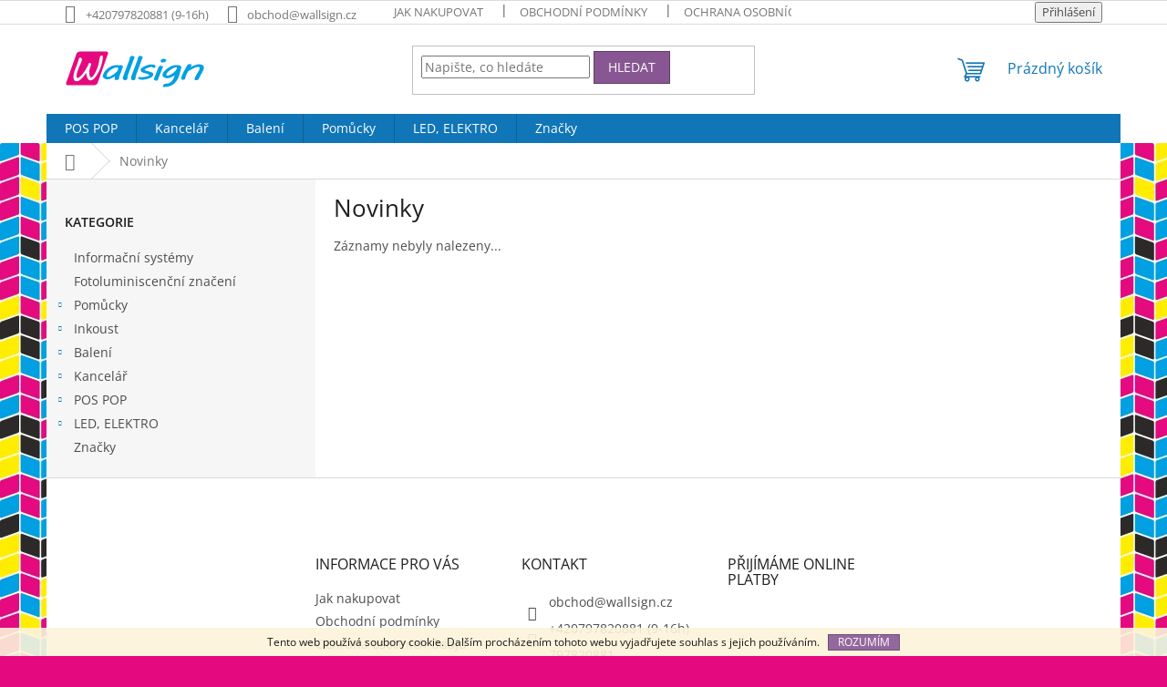

--- FILE ---
content_type: image/svg+xml
request_url: https://cdn.myshoptet.com/usr/shop.wallsign.cz/user/logos/wallsign.svg
body_size: 7380
content:
<?xml version="1.0" encoding="UTF-8"?>
<!DOCTYPE svg PUBLIC "-//W3C//DTD SVG 1.1//EN" "http://www.w3.org/Graphics/SVG/1.1/DTD/svg11.dtd">
<!-- Creator: CorelDRAW 2018 (64 bitů) -->
<svg xmlns="http://www.w3.org/2000/svg" xml:space="preserve" width="78.74mm" height="24.8339mm" version="1.1" style="shape-rendering:geometricPrecision; text-rendering:geometricPrecision; image-rendering:optimizeQuality; fill-rule:evenodd; clip-rule:evenodd"
viewBox="0 0 12559.53 3961.17"
 xmlns:xlink="http://www.w3.org/1999/xlink">
 <defs>
  <style type="text/css">
   <![CDATA[
    .fil3 {fill:none}
    .fil0 {fill:#E5097F}
    .fil1 {fill:#FEFEFE;fill-rule:nonzero}
    .fil2 {fill:#00A0E3;fill-rule:nonzero}
   ]]>
  </style>
 </defs>
 <g id="Vrstva_x0020_1">
  <metadata id="CorelCorpID_0Corel-Layer"/>
  <path class="fil0" d="M238 3135.38l1894.66 0c107.94,0 220.53,-68.24 250.22,-151.69l759.27 -2134.48c29.68,-83.44 -34.36,-151.69 -142.31,-151.69l-1894.66 0c-107.94,0 -220.53,68.27 -250.22,151.69l-759.25 2134.48c-29.68,83.44 34.34,151.69 142.3,151.69z"/>
  <path class="fil1" d="M677.9 2232.91c17.37,-68.44 39.99,-140.35 67.85,-214.97 28.26,-74.62 57.34,-151.16 88.43,-228.89 30.69,-77.71 60.98,-156.95 90.87,-237.38 29.89,-80.42 55.73,-160.45 77.12,-240.49 5.25,-19.71 10.1,-37.88 14.15,-54.5 4.04,-16.62 7.67,-34.41 11.71,-53.35 9.68,-19.33 22.2,-34.41 38.36,-45.24 16.16,-10.43 33.93,-15.84 52.91,-15.84 17.35,0 33.51,2.7 48.86,8.1 15.34,5.02 29.08,13.54 40.39,25.52 11.31,11.6 20.59,26.29 27.05,44.47 6.86,18.17 10.1,39.81 10.1,64.55 0,27.45 -4.43,58.4 -12.92,93.18 -30.69,75.38 -61.79,149.23 -93.3,221.92 -31.9,72.29 -62.18,143.43 -92.07,213.02 -29.48,69.21 -56.94,138.02 -81.97,206.07 -25.44,68.05 -46.86,134.94 -65.01,201.42 -1.63,5.42 -4.86,17.02 -9.7,34.8 -4.45,17.78 -9.7,39.05 -14.55,63.79 -5.25,25.14 -9.68,51.42 -13.73,80.04 -4.04,28.22 -6.05,55.67 -6.05,81.97 0,18.15 1.21,35.17 3.64,51.41 2.41,16.24 6.46,30.55 11.71,42.54 5.65,11.98 13.33,21.65 22.62,28.22 9.28,6.95 21.41,10.43 35.54,10.43 29.88,0 66.63,-15.07 109.84,-44.84 43.61,-29.78 90.46,-70.37 140.94,-121.78 50.48,-51.42 102.16,-111.35 155.47,-180.16 53.31,-68.44 105.4,-142.28 155.89,-220.77 50.48,-78.48 97.31,-159.28 140.53,-242.4 43.62,-83.13 79.96,-165.11 110.25,-245.9 6.86,-14.31 15.74,-23.59 25.86,-27.45 10.1,-4.26 23.81,-6.57 40.37,-6.57 30.69,0 56.55,8.88 77.54,26.67 20.61,17.78 31.1,40.59 31.1,68.83 0,6.57 -0.81,13.14 -2.42,18.93 -1.63,6.19 -3.64,13.54 -6.87,21.66l-16.54 46.38c-12.52,35.57 -24.64,68.05 -36.35,98.21 -11.31,29.76 -20.59,57.61 -27.47,84.28 -10.5,37.5 -18.57,72.29 -25.04,103.62 -6.44,31.31 -11.29,60.69 -14.93,88.14 -3.24,27.83 -5.66,54.9 -6.86,81.19 -1.23,26.3 -2.03,53.35 -2.03,80.42 0,10.45 1.21,25.9 3.22,46.4 2.03,20.48 4.85,42.91 8.88,67.26 4.04,24.76 9.3,49.49 15.76,75 6.86,25.14 14.53,48.33 23.81,69.59 8.88,21.28 19.79,38.28 31.9,51.42 12.12,13.14 26.25,19.71 42.01,19.71 24.63,0 50.07,-9.28 77.54,-28.62 27.05,-19.32 54.52,-45.6 81.97,-79.24 27.87,-33.64 55.73,-73.07 83.6,-118.31 27.87,-45.62 55.33,-94.33 81.57,-146.14 26.65,-52.21 51.7,-106.33 75.93,-161.99 23.81,-56.07 46.03,-111.35 66.23,-166.25 20.19,-54.52 37.56,-107.48 53.31,-158.52 15.34,-51.03 27.45,-97.43 37.15,-139.95 8.49,-39.83 16.16,-78.88 22.62,-116.38 6.06,-37.88 12.52,-75.78 18.57,-113.28 6.48,-37.88 13.33,-75.78 21.01,-114.05 7.27,-37.88 16.56,-76.95 27.87,-117.16 3.64,-14.29 9.7,-28.98 17.37,-44.07 8.07,-15.07 17.77,-29 29.08,-41.36 11.71,-12.38 23.81,-22.83 37.55,-30.55 13.33,-8.12 27.05,-11.99 41.2,-11.99 35.52,0 59.75,9.28 72.27,27.85 12.52,18.55 18.98,49.1 18.98,92.4 0,31.69 -3.22,68.43 -8.88,110.95 -6.06,42.14 -13.73,86.6 -22.62,133 -8.88,46.4 -18.98,93.57 -30.29,141.12 -10.89,47.56 -21.79,92.4 -33.11,134.54 -21.79,86.23 -51.28,175.54 -87.62,267.94 -35.95,92.4 -76.32,182.86 -121.16,270.62 -44.42,88.16 -91.67,170.9 -141.74,248.61 -50.08,78.09 -100.55,144.59 -151.04,200.66 -17.37,19.71 -37.96,39.81 -61.38,59.93 -23.83,20.5 -49.27,39.05 -76.32,55.67 -27.47,16.62 -54.93,30.16 -82.8,41.38 -28.26,10.81 -55.32,16.24 -81.17,16.24 -54.5,0 -100.14,-15.09 -136.49,-45.63 -36.75,-30.91 -66.63,-71.51 -90.04,-122.55 -23.43,-51.03 -41.2,-109.02 -53.31,-174.37 -12.12,-65.33 -21.01,-132.61 -26.67,-202.21 -44.01,62.64 -84.39,118.7 -121.15,167.8 -36.75,49.1 -73.9,94.35 -111.86,135.71 -28.26,30.93 -60.17,64.57 -95.7,100.14 -35.54,35.95 -73.1,69.21 -113.07,99.74 -39.99,30.55 -80.77,56.07 -122.37,76.16 -41.98,19.73 -82.77,29.78 -123.15,29.78 -46.45,0 -85.21,-7.74 -116.31,-23.21 -31.5,-15.46 -56.53,-36.72 -75.11,-63.79 -18.98,-27.45 -32.71,-59.54 -41.18,-96.28 -8.09,-37.1 -12.12,-77.31 -12.12,-120.22 0,-49.88 4.04,-101.3 12.92,-153.89 8.49,-52.96 19.79,-105.93 33.11,-158.88z"/>
  <path class="fil2" d="M3625.09 2691.83c0,-22.06 4.05,-47.95 12.12,-78.88 7.53,-30.56 11.56,-68.44 11.56,-113.68 -36.99,18.18 -78.62,39.83 -123.71,64.57 -45.11,24.76 -91.94,48.73 -140.49,71.52 -48.54,22.43 -96.53,41.38 -144.53,56.85 -48,15.46 -93.07,23.19 -134.72,23.19 -34.09,0 -66.45,-3.11 -96.53,-10.05 -30.64,-6.59 -56.64,-15.85 -78.03,-27.08 -60.12,-31.68 -102.91,-63.39 -129.49,-95.08 -26.61,-31.71 -39.88,-68.83 -39.88,-110.97 0,-18.95 2.26,-38.68 7.48,-59.18 5.22,-20.08 12.74,-43.67 23.11,-69.96 42.8,-119.47 116.23,-230.06 220.87,-331.34 104.65,-101.7 234.12,-188.28 388.48,-260.19 60.13,-27.85 119.66,-45.65 179.83,-53.77 59.53,-7.72 119.07,-11.96 177.45,-11.96 26.03,0 55.51,1.15 87.3,3.48 32.4,2.31 61.28,4.64 87.33,6.95 26,-3.88 47.37,-6.57 63.6,-8.12 16.19,-1.55 33.5,-2.31 51.46,-2.31 34.07,0 62.38,3.08 84.95,9.27 22.55,5.79 40.45,13.91 54.34,24.36 13.29,10.05 23.14,22.04 29.48,35.19 6.38,13.16 9.27,27.07 9.27,41.36 0,19.35 -4.64,38.28 -13.3,56.05 -9.25,17.8 -18.49,35.59 -27.2,53.77l-223.71 596.94c-4.63,32.48 -8.66,62.26 -11.56,89.31 -3.48,27.07 -10.42,52.59 -20.8,75.8 -2.9,6.94 -7.53,15.44 -12.76,25.51 -4.59,10.43 -12.7,20.11 -24.26,29.76 -11.56,9.28 -25.44,17.4 -42.19,24.37 -17.37,6.56 -39.3,10.03 -66.5,10.03 -34.68,0 -62.43,-1.53 -83.82,-4.63 -20.83,-3.08 -37.02,-7.35 -47.98,-12.76 -11.56,-5.79 -18.5,-12.76 -21.98,-20.5 -3.48,-8.12 -5.18,-17.39 -5.18,-27.82zm-562.52 -342.19c-4.04,10.83 -9.27,25.9 -13.89,45.24 -5.18,19.73 -8.09,39.43 -8.09,59.16 0,20.1 4.63,38.65 13.89,54.92 8.68,16.24 28.9,24.34 58.94,24.34 47.39,0 91.96,-6.95 133,-20.88 41.62,-13.91 79.75,-30.93 116.17,-50.64 48.6,-26.29 97.73,-56.05 148.04,-88.92 50.31,-32.86 97.68,-67.26 142.22,-103.62 45.08,-36.35 84.39,-73.47 119.09,-111.35 34.09,-38.27 59.54,-76.16 75.14,-114.05 8.66,-21.65 16.76,-47.18 22.54,-75.8 6.38,-28.62 9.84,-54.49 9.84,-76.93 0,-10.06 -3.46,-19.71 -10.42,-29 -6.92,-9.27 -19.65,-14.29 -38.71,-14.29 -55.49,0 -110.98,7.35 -167.11,21.65 -56.05,14.29 -109.8,33.64 -161.88,57.61 -52.02,24.36 -101.13,52.96 -147.96,85.81 -46.83,32.87 -89.64,67.68 -127.76,105.18 -38.74,37.5 -71.68,75.78 -99.44,115.61 -27.74,39.41 -48.57,78.46 -63.6,115.96z"/>
  <path class="fil2" d="M4703.03 1271.35c3.48,-25.51 8.1,-53.74 13.88,-83.88 5.79,-30.16 14.45,-58 27.16,-83.52 12.14,-25.9 28.92,-47.18 49.75,-64.17 20.78,-17.04 47.98,-25.54 80.34,-25.54 18.52,0 38.17,2.33 60.12,6.97 21.98,4.24 42.8,10.83 63.02,18.57 19.67,8.1 36.42,17.39 49.72,29 13.88,11.2 20.26,23.58 20.26,37.1 0,6.19 -1.77,13.16 -5.23,21.28 -2.87,7.72 -5.77,15.46 -8.1,23.19l-423.76 1134.74c-16.75,45.24 -30.63,88.53 -42.19,129.9 -10.99,40.99 -19.64,75 -25.44,101.29l0 27.08c0,22.79 -2.3,47.53 -6.35,74.23 -4.61,26.67 -13.3,51.79 -25.46,74.62 -12.7,23.19 -30.04,42.52 -52.03,58 -21.93,15.44 -50.31,23.18 -85.53,23.18 -30.08,0 -56.69,-4.24 -79.21,-13.14 -23.14,-8.5 -41.63,-19.71 -56.1,-33.24 -14.99,-13.53 -25.43,-28.23 -32.36,-43.7 -6.94,-15.44 -9.83,-30.15 -9.83,-43.67 0,-11.99 1.74,-27.05 4.61,-44.47 3.48,-17.78 8.1,-36.35 12.73,-55.67 5.18,-19.33 10.42,-38.68 16.19,-57.61 5.79,-19.33 11.56,-36.34 17.35,-50.64l436.46 -1159.88z"/>
  <path class="fil2" d="M5293.67 1271.35c3.48,-25.51 8.09,-53.74 13.86,-83.88 5.81,-30.16 14.45,-58 27.18,-83.52 12.12,-25.9 28.89,-47.18 49.72,-64.17 20.82,-17.04 47.98,-25.54 80.36,-25.54 18.52,0 38.15,2.33 60.12,6.97 22,4.24 42.78,10.83 63.01,18.57 19.67,8.1 36.42,17.39 49.75,29 13.86,11.2 20.23,23.58 20.23,37.1 0,6.19 -1.77,13.16 -5.23,21.28 -2.87,7.72 -5.76,15.46 -8.07,23.19l-423.78 1134.74c-16.75,45.24 -30.61,88.53 -42.19,129.9 -10.97,40.99 -19.65,75 -25.46,101.29l0 27.08c0,22.79 -2.3,47.53 -6.33,74.23 -4.63,26.67 -13.32,51.79 -25.46,74.62 -12.71,23.19 -30.04,42.52 -52.02,58 -21.96,15.44 -50.31,23.18 -85.56,23.18 -30.08,0 -56.66,-4.24 -79.19,-13.14 -23.13,-8.5 -41.65,-19.71 -56.1,-33.24 -15.01,-13.53 -25.44,-28.23 -32.38,-43.7 -6.94,-15.44 -9.81,-30.15 -9.81,-43.67 0,-11.99 1.72,-27.05 4.63,-44.47 3.48,-17.78 8.09,-36.35 12.71,-55.67 5.18,-19.33 10.42,-38.68 16.17,-57.61 5.82,-19.33 11.56,-36.34 17.35,-50.64l436.49 -1159.88z"/>
  <path class="fil2" d="M5422.37 2539.87c8.66,0 16.76,0.78 24.26,2.31 7.53,1.56 15.62,3.48 24.29,5.04 9.27,1.93 19.64,3.84 30.64,5.41 11.56,1.56 26.02,2.33 43.93,2.33 53.21,0 112.18,-3.89 177.5,-11.6 64.74,-7.35 126.03,-17.4 183.24,-29.4 57.84,-11.98 106.96,-25.89 148.6,-41.36 41.04,-15.47 64.74,-31.33 69.98,-47.95 3.43,-9.28 5.18,-17.02 5.18,-23.96 0,-12.78 -9.22,-25.15 -27.74,-36.73 -18.52,-11.61 -42.24,-22.83 -70.55,-33.64 -28.33,-10.45 -58.38,-20.1 -91.33,-29.38 -32.94,-8.88 -63.02,-17.42 -91.35,-24.74l-57.81 -15.85c-29.48,-7.74 -57.81,-17.02 -86.12,-27.85 -28.38,-10.83 -54.38,-23.59 -78.64,-37.88 -24.28,-14.32 -46.26,-31.33 -64.78,-50.26 -18.47,-19.33 -32.36,-41.38 -41.04,-66.5 -4.63,-10.45 -8.66,-21.26 -11.56,-31.71 -2.33,-10.43 -4.04,-22.04 -4.04,-34.02 0,-19.73 9.86,-42.14 29.46,-67.26 20.27,-25.52 46.26,-50.26 79.8,-75.4 33.54,-24.74 71.12,-48.71 113.3,-71.52 42.8,-22.43 86.72,-41.38 133,-56.45 34.09,-15.85 67.06,-30.16 98.29,-42.91 31.79,-13.14 63.58,-23.99 95.94,-32.87 31.79,-9.27 64.74,-16.24 98.29,-21.65 32.95,-5.42 68.22,-7.74 105.78,-7.74 33.54,0 70.53,0.77 109.84,3.08 39.89,2.33 75.73,7.74 108.7,15.85 32.38,8.5 60.12,20.88 82.08,37.12 21.98,16.24 32.97,37.91 32.97,64.97 0,8.5 -1.77,19.33 -5.23,32.86 -3.48,13.53 -8.66,27.05 -16.76,40.58 -8.09,13.94 -17.31,25.54 -28.89,35.2 -10.99,10.06 -24.84,14.67 -40.47,14.67 -26.02,0 -47.41,-3.08 -64.76,-10.03 -16.76,-6.97 -31.79,-14.31 -45.67,-22.04 -13.3,-8.12 -27.74,-15.47 -42.21,-22.03 -14.45,-6.97 -32.95,-10.45 -54.34,-10.45 -26,0 -56.08,3.48 -90.18,9.68 -34.68,6.56 -69.94,15.06 -105.8,26.25 -36.42,10.85 -71.68,23.59 -106.36,37.91 -34.13,14.29 -65.35,29 -93.1,44.06 -27.75,15.09 -49.7,30.18 -66.45,44.85 -17.37,14.71 -25.46,28.23 -25.46,40.23 0,12.74 5.79,23.18 18.52,31.71 12.12,8.12 28.31,15.44 47.39,21.26 24.85,9.27 53.18,18.15 85.58,27.44 31.79,8.88 64.74,18.18 97.12,27.07 32.94,8.9 64.73,18.17 95.94,27.05 31.23,9.28 57.84,17.4 80.39,25.14 30.61,10.45 57.79,20.88 82.07,30.94 24.28,10.42 45.11,21.65 61.86,33.62 16.78,11.99 30.08,25.52 38.76,40.61 9.24,15.06 13.85,32.84 13.85,53.34 0,9.65 -1.15,19.71 -3.46,29.38 -2.31,10.06 -5.77,21.26 -10.38,34.04 -2.9,11.2 -9.28,24.72 -17.39,39.81 -8.65,15.07 -17.9,29.76 -27.16,44.45 -9.81,14.69 -19.67,28.22 -30.04,39.83 -9.86,11.6 -18.52,19.33 -24.85,23.19 -44.53,27.08 -96.58,52.57 -156.11,76.55 -60.12,23.59 -121.99,44.47 -187.31,62.26 -64.74,17.77 -129.5,31.71 -194.81,42.54 -64.79,10.43 -124.34,15.84 -178.66,15.84 -27.16,0 -56.66,-3.88 -89.61,-10.81 -32.94,-7.35 -63.02,-16.65 -90.76,-28.23 -27.75,-11.99 -50.88,-25.12 -69.4,-40.21 -18.47,-15.07 -27.74,-30.55 -27.74,-45.62 0,-7.34 3.48,-15.84 9.84,-25.14 6.94,-9.67 15.62,-18.17 25.43,-26.29 10.42,-7.74 21.41,-14.67 32.97,-20.5 12.14,-5.41 23.13,-8.5 33.53,-8.5z"/>
  <path class="fil2" d="M6528.68 2533.3c17.32,-43.69 37.56,-94.71 61.27,-153.09 23.7,-58 48.57,-119.47 75.16,-184.44 26.61,-64.94 53.77,-131.43 80.38,-199.49 27.18,-68.05 52.59,-134.16 76.29,-198.33 1.15,-2.71 5.22,-8.12 12.15,-15.09 6.36,-7.34 16.17,-14.29 28.89,-21.65 12.12,-6.95 27.75,-13.14 47.42,-18.57 19.08,-5.41 41.62,-8.12 67.61,-8.12 19.08,0 37.6,1.56 55.49,4.27 18.52,2.7 34.15,6.56 48.6,11.58 13.86,5.41 25.44,12.38 33.51,21.26 8.68,8.5 12.71,18.57 12.71,29.76 0,2.33 0,4.66 0,7.35 0,2.71 0,5.02 -1.15,7.35l-47.41 120.24c-53.16,134.54 -107.52,269.1 -161.87,404.41 -54.93,134.94 -108.11,270.63 -160.13,406.74 -2.33,4.24 -5.79,10.03 -10.42,16.62 -4.07,6.97 -10.42,13.91 -18.52,20.5 -8.09,6.94 -17.34,12.36 -28.9,17 -10.97,4.64 -24.85,6.97 -40.45,6.97 -29.49,0 -55.49,-3.89 -78.06,-11.99 -22.51,-7.74 -41.62,-17.8 -57.21,-30.16 -16.19,-11.99 -27.75,-25.14 -35.86,-39.43 -8.07,-14.32 -11.53,-27.85 -11.53,-40.99 0,-3.48 0,-6.95 0,-10.03 0,-3.11 1.12,-6.59 2.89,-10.06l49.13 -132.61zm442.28 -1172.24c5.74,-15.85 15.6,-35.19 30.59,-58 14.48,-22.43 40.5,-42.92 78.06,-61.09 17.93,-6.97 39.89,-13.14 65.92,-18.55 26,-5.81 44.5,-8.5 55.49,-8.5 11.56,0 23.13,2.7 35.28,7.72 11.55,5.42 21.95,11.21 31.22,17 10.96,7.74 21.95,15.85 31.79,25.15 28.31,1.53 46.82,8.12 55.49,20.08 8.09,12.38 12.71,26.69 12.71,43.32 0,11.98 -1.75,22.79 -5.23,32.86 -3.43,9.67 -6.33,17.78 -8.66,23.58 -6.89,15.85 -19.65,30.56 -38.73,43.69 -19.06,13.14 -41.62,24.37 -66.45,34.02 -24.9,9.28 -50.31,16.64 -77.49,22.04 -27.2,5.42 -50.9,7.74 -71.12,7.74 -26,0 -46.24,-2.7 -60.1,-8.9 -14.48,-6.17 -31.81,-18.95 -53.79,-38.65 -12.14,-11.23 -19.06,-20.11 -20.82,-26.29 -1.71,-6.59 -2.89,-12.01 -2.89,-16.65 0,-8.12 1.18,-15.44 2.89,-22.03 1.75,-6.56 3.48,-12.76 5.82,-18.55z"/>
  <path class="fil2" d="M7221.04 3263.64c-8.66,0 -19.08,-1.16 -30.08,-3.88 -11.56,-2.71 -21.93,-6.57 -31.79,-12.38 -9.25,-5.81 -17.32,-12.74 -24.26,-21.65 -6.95,-8.5 -10.42,-18.95 -10.42,-30.93 0,-8.52 1.72,-17.02 5.2,-26.29 9.25,-24.76 18.49,-44.85 28.9,-60.31 9.81,-15.47 24.85,-28.62 43.93,-39.06 19.08,-10.81 45.08,-19.7 78.06,-26.67 32.36,-7.35 75.73,-14.71 128.9,-22.03 33.56,-4.66 65.35,-9.68 95.38,-15.47 30.08,-5.81 54.36,-12.76 73.44,-20.88 57.84,-34.04 106.95,-69.21 146.84,-105.56 39.89,-35.94 74.01,-73.85 101.77,-112.5 27.75,-39.05 50.87,-78.88 69.35,-119.45 18.52,-40.99 36.43,-82.37 53.2,-124.49 6.92,-14.71 12.73,-29.41 17.91,-44.85 5.23,-15.47 11.56,-33.26 19.67,-52.59 -43.37,24.74 -87.89,49.48 -134.13,74.62 -46.22,24.74 -93.65,47.18 -142.22,66.88 -48.57,19.73 -97.68,35.59 -147.99,47.95 -50.31,12.76 -100.58,18.93 -150.32,18.93 -28.9,0 -62.43,-6.17 -98.85,-18.15 -36.42,-11.99 -71.68,-27.85 -104.06,-47.55 -32.95,-19.73 -60.72,-42.54 -83.26,-68.83 -22.54,-25.9 -33.54,-53.37 -33.54,-81.97 0,-18.17 2.9,-37.9 9.86,-58.78 6.94,-21.26 13.27,-40.21 18.49,-56.82 18.49,-49.89 45.09,-98.21 79.8,-144.99 35.27,-46.77 75.72,-91.24 121.94,-133.38 46.27,-42.54 97.14,-82.74 152.66,-120.65 54.9,-38.27 112.69,-73.44 172.86,-105.93 74.54,-40.98 148.55,-70.36 223.15,-88.53 74.57,-18.17 153.78,-27.05 237.03,-27.05 35.27,0 68.78,1.15 101.16,3.46 31.79,1.95 62.43,6.97 91.32,13.91 28.93,7.35 55.52,17.8 80.39,31.71 24.85,13.91 47.41,32.48 67.65,54.9 4.61,5.42 8.07,11.6 10.99,18.95 2.86,6.97 4.61,13.14 4.61,18.55 0,6.19 -2.9,20.88 -7.53,44.85 -5.18,23.59 -12.12,52.97 -20.78,88.14 -8.1,35.2 -18.52,74.63 -30.08,117.94 -12.14,43.29 -24.29,87.38 -36.42,131.43 -12.71,44.09 -24.85,87.38 -37.6,130.32 -12.12,42.52 -24.28,80.79 -35.27,114.81 -19.65,59.56 -43.34,121.02 -72.27,184.82 -28.87,63.4 -63.58,125.26 -104.6,185.57 -41.65,60.33 -89.63,117.52 -145.12,170.88 -55.49,53.75 -119.66,100.94 -193.11,141.13 -73.39,40.59 -156.06,72.69 -249.16,96.26 -92.5,23.97 -195.97,35.59 -311.58,35.59zm167.66 -937.59c-3.48,8.92 -6.38,18.18 -9.25,27.47 -2.9,9.68 -4.04,18.95 -4.04,27.83 0,16.64 4.59,30.93 13.29,43.31 9.22,11.98 25.46,17.77 49.11,17.77 37.61,0 80.97,-8.5 131.26,-26.27 50.28,-17.78 100.58,-40.23 150.89,-67.66 50.26,-27.05 97.68,-56.43 142.22,-88.14 44.52,-31.71 79.79,-61.87 105.78,-90.87 11.56,-11.98 26.61,-28.6 45.09,-49.48 18.49,-21.26 37.01,-44.09 56.08,-68.81 18.5,-24.39 35.27,-49.11 49.69,-73.47 14.48,-24.74 23.7,-46.4 27.18,-65.35 0,-12.76 -4.04,-24.74 -12.14,-35.55 -7.5,-10.83 -14.42,-26.3 -20.23,-46.03l-15.04 0c-27.15,0 -58.35,6.2 -93.06,17.8 -35.27,11.61 -72.24,27.05 -110.98,45.62 -39.32,18.97 -78.06,40.23 -117.95,64.19 -39.32,23.97 -76.87,47.95 -111.57,72.69 -35.27,24.34 -67.06,48.31 -95.96,71.14 -28.34,23.19 -50.88,43.29 -66.48,60.69 -23.7,24.74 -45.68,49.88 -65.35,75.38 -19.65,25.15 -35.84,54.54 -48.54,87.76z"/>
  <path class="fil2" d="M9686.47 1810.7c-39.29,0 -81.49,6.17 -126.57,18.55 -45.68,12.38 -92.53,29.38 -141.07,50.26 -48.55,21.26 -97.73,45.24 -147.99,71.92 -50.31,27.05 -99.47,54.9 -148.02,83.52 -24.84,14.29 -48.57,27.44 -71.11,39.03 -22.55,11.61 -45.08,20.5 -67.65,26.67 -16.17,17.42 -32.92,40.23 -50.31,68.44 -17.32,28.23 -34.66,59.16 -51.44,92.78 -17.34,33.64 -32.94,68.05 -48.57,103.23 -15.01,35.2 -27.74,67.66 -38.15,97.81 -5.2,15.85 -9.81,31.33 -13.27,46.42 -3.48,15.06 -7.54,31.31 -12.15,48.31 -4.05,17 -9.81,35.19 -15.62,54.92 -6.33,19.7 -13.86,41.34 -23.13,65.7 -5.77,14.32 -14.44,25.9 -27.18,34.41 -12.12,8.92 -25.41,15.47 -38.71,20.11 -13.89,4.26 -26.59,7.35 -39.3,8.12 -12.14,1.18 -21.98,1.95 -28.33,1.95 -43.35,0 -78.06,-6.97 -105.23,-20.5 -27.18,-13.53 -40.45,-39.83 -40.45,-79.26 0,-10.45 0.56,-21.65 1.15,-33.24 1.12,-11.99 4.59,-24.76 10.42,-39.45 24.85,-71.52 49.11,-136.11 72.24,-193.31 23.14,-57.61 46.27,-110.97 69.98,-160.08 23.7,-48.7 47.98,-95.11 72.24,-138.4 24.29,-43.67 49.14,-87.38 74.6,-131.47 25.41,-44.44 51.46,-90.07 79.19,-137.22 27.75,-47.18 57.23,-99.37 89.02,-156.99 6.94,-12.76 24.85,-23.59 53.2,-32.09 28.9,-8.5 59.54,-13.14 92.5,-13.14 42.76,0 78.03,6.59 105.8,19.35 27.75,12.74 41.6,31.3 41.6,55.67 0,1.91 -1.15,6.17 -3.48,12.36 -2.28,5.79 -5.74,12.38 -9.81,19.35l-74.57 117.52c47.41,-24.74 96.53,-49.88 147.97,-74.62 51.46,-24.76 104.08,-47.55 158.41,-67.28 54.36,-20.1 108.7,-36.34 163.64,-48.71 54.31,-12.76 108.66,-18.93 161.26,-18.93 108.72,0 193.1,19.7 254.41,58.38 60.68,39.05 91.33,99.34 91.33,180.93 0,46.78 -12.15,99.76 -36.42,159.67 -24.31,59.56 -54.92,123.35 -91.38,191.77 -36.99,68.44 -76.29,140.35 -118.48,215.35 -42.78,75.02 -81.54,151.55 -117.92,229.27 -9.86,21.26 -20.82,39.06 -31.23,53.35 -11.01,14.29 -23.7,25.9 -38.19,34.41 -14.42,8.88 -31.79,15.09 -51.46,18.57 -20.23,3.86 -43.93,5.79 -72.24,5.79 -43.93,0 -74.6,-5.41 -91.35,-16.24 -16.75,-11.2 -25.41,-28.62 -25.41,-52.96 0,-20.88 4.63,-46.8 14.44,-77.33 9.83,-30.55 23.13,-64.17 40.45,-100.9 17.94,-36.73 38.17,-75.78 61.31,-117.17 23.11,-41.73 47.95,-83.87 75.14,-126.79 21.39,-34.8 42.78,-69.61 63.6,-104.4 20.78,-34.79 39.3,-68.44 56.05,-100.9 16.19,-32.48 29.52,-63.4 39.33,-92.78 10.42,-29.4 15.6,-56.45 15.6,-81.59 0,-23.21 -7.51,-44.06 -23.13,-61.47 -15.03,-17.78 -43.37,-26.67 -85.58,-26.67z"/>
  <rect class="fil3" x="0" y="0" width="12559.53" height="3961.16"/>
 </g>
</svg>
